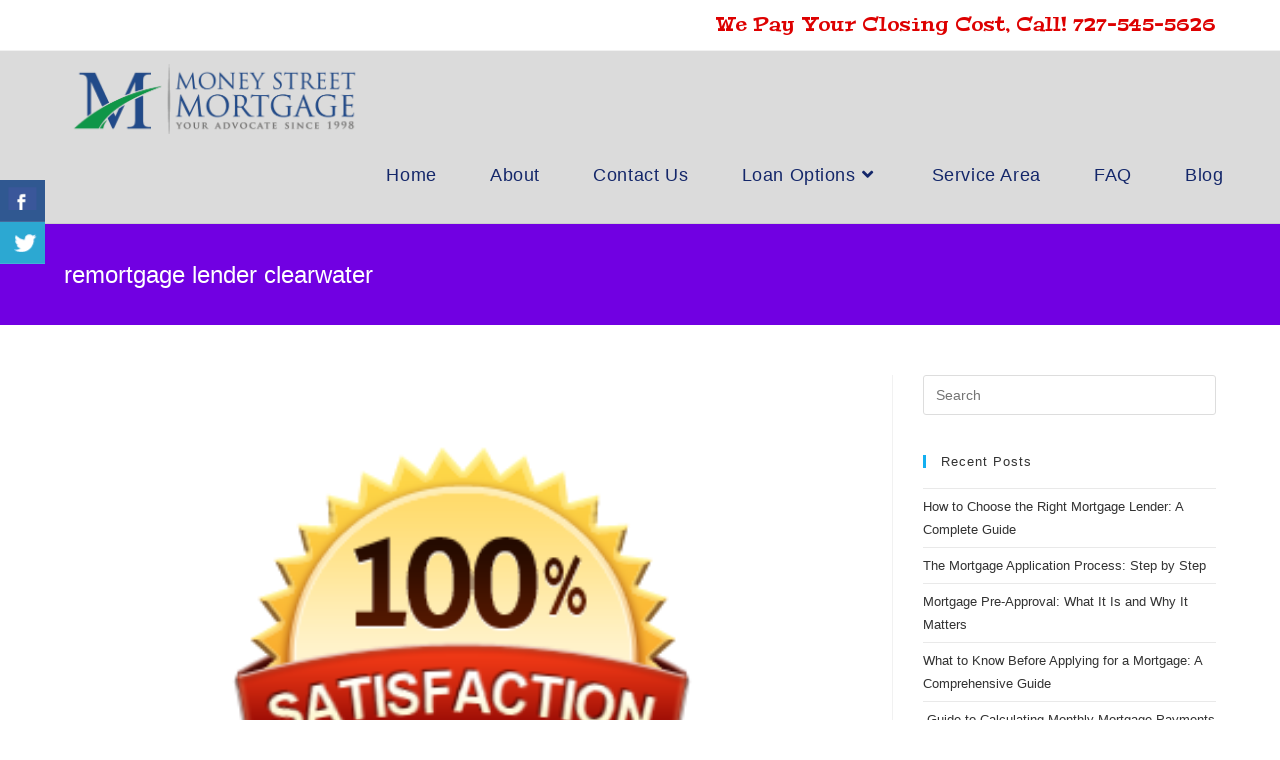

--- FILE ---
content_type: text/html; charset=UTF-8
request_url: https://moneystreetmortgage.com/tag/remortgage-lender-clearwater/
body_size: 13768
content:
<!DOCTYPE html>
<html class="html" lang="en">
<head>
	<!-- Google tag (gtag.js) -->
<script async src="https://www.googletagmanager.com/gtag/js?id=G-DZ0T39G4ME">
</script>
<script>
  window.dataLayer = window.dataLayer || [];
  function gtag(){dataLayer.push(arguments);}
  gtag('js', new Date());

  gtag('config', 'G-DZ0T39G4ME');
</script>
	<!-- Google tag (gtag.js) -->
<script async src="https://www.googletagmanager.com/gtag/js?id=G-DZ0T39G4ME">
</script>
<script>
  window.dataLayer = window.dataLayer || [];
  function gtag(){dataLayer.push(arguments);}
  gtag('js', new Date());

  gtag('config', 'G-DZ0T39G4ME');
</script>
	<meta charset="UTF-8">
	<link rel="profile" href="https://gmpg.org/xfn/11">

	<meta name='robots' content='index, follow, max-image-preview:large, max-snippet:-1, max-video-preview:-1' />
	<style>img:is([sizes="auto" i], [sizes^="auto," i]) { contain-intrinsic-size: 3000px 1500px }</style>
	<meta name="viewport" content="width=device-width, initial-scale=1">
	<!-- This site is optimized with the Yoast SEO plugin v24.4 - https://yoast.com/wordpress/plugins/seo/ -->
	<title>remortgage lender clearwater Archives - Money Street Mortgage</title>
	<link rel="canonical" href="https://moneystreetmortgage.com/tag/remortgage-lender-clearwater/" />
	<meta property="og:locale" content="en_US" />
	<meta property="og:type" content="article" />
	<meta property="og:title" content="remortgage lender clearwater Archives - Money Street Mortgage" />
	<meta property="og:url" content="https://moneystreetmortgage.com/tag/remortgage-lender-clearwater/" />
	<meta property="og:site_name" content="Money Street Mortgage" />
	<script type="application/ld+json" class="yoast-schema-graph">{"@context":"https://schema.org","@graph":[{"@type":"CollectionPage","@id":"https://moneystreetmortgage.com/tag/remortgage-lender-clearwater/","url":"https://moneystreetmortgage.com/tag/remortgage-lender-clearwater/","name":"remortgage lender clearwater Archives - Money Street Mortgage","isPartOf":{"@id":"https://moneystreetmortgage.com/#website"},"primaryImageOfPage":{"@id":"https://moneystreetmortgage.com/tag/remortgage-lender-clearwater/#primaryimage"},"image":{"@id":"https://moneystreetmortgage.com/tag/remortgage-lender-clearwater/#primaryimage"},"thumbnailUrl":"https://moneystreetmortgage.com/wp-content/uploads/2015/05/100-Guaranteed-Remortgage-In-Clearwater-Florida.png","breadcrumb":{"@id":"https://moneystreetmortgage.com/tag/remortgage-lender-clearwater/#breadcrumb"},"inLanguage":"en"},{"@type":"ImageObject","inLanguage":"en","@id":"https://moneystreetmortgage.com/tag/remortgage-lender-clearwater/#primaryimage","url":"https://moneystreetmortgage.com/wp-content/uploads/2015/05/100-Guaranteed-Remortgage-In-Clearwater-Florida.png","contentUrl":"https://moneystreetmortgage.com/wp-content/uploads/2015/05/100-Guaranteed-Remortgage-In-Clearwater-Florida.png","width":350,"height":327,"caption":"100% Guaranteed Remortgage In Clearwater Florida"},{"@type":"BreadcrumbList","@id":"https://moneystreetmortgage.com/tag/remortgage-lender-clearwater/#breadcrumb","itemListElement":[{"@type":"ListItem","position":1,"name":"Home","item":"https://moneystreetmortgage.com/"},{"@type":"ListItem","position":2,"name":"remortgage lender clearwater"}]},{"@type":"WebSite","@id":"https://moneystreetmortgage.com/#website","url":"https://moneystreetmortgage.com/","name":"Money Street Mortgage","description":"Home Loans","publisher":{"@id":"https://moneystreetmortgage.com/#organization"},"potentialAction":[{"@type":"SearchAction","target":{"@type":"EntryPoint","urlTemplate":"https://moneystreetmortgage.com/?s={search_term_string}"},"query-input":{"@type":"PropertyValueSpecification","valueRequired":true,"valueName":"search_term_string"}}],"inLanguage":"en"},{"@type":"Organization","@id":"https://moneystreetmortgage.com/#organization","name":"Money Street Mortgage","url":"https://moneystreetmortgage.com/","logo":{"@type":"ImageObject","inLanguage":"en","@id":"https://moneystreetmortgage.com/#/schema/logo/image/","url":"https://moneystreetmortgage.com/wp-content/uploads/2016/04/Money-Street-Mortgage_NoBackground.png","contentUrl":"https://moneystreetmortgage.com/wp-content/uploads/2016/04/Money-Street-Mortgage_NoBackground.png","width":1057,"height":301,"caption":"Money Street Mortgage"},"image":{"@id":"https://moneystreetmortgage.com/#/schema/logo/image/"},"sameAs":["https://www.facebook.com/moneystreetmortgage/","https://www.instagram.com/explore/locations/437906476415317/money-street-mortgage-inc/"]}]}</script>
	<!-- / Yoast SEO plugin. -->


<link rel='dns-prefetch' href='//platform-api.sharethis.com' />
<link rel='dns-prefetch' href='//fonts.googleapis.com' />
<link rel='dns-prefetch' href='//www.googletagmanager.com' />
<link rel="alternate" type="application/rss+xml" title="Money Street Mortgage &raquo; Feed" href="https://moneystreetmortgage.com/feed/" />
<link rel="alternate" type="application/rss+xml" title="Money Street Mortgage &raquo; Comments Feed" href="https://moneystreetmortgage.com/comments/feed/" />
<link rel="alternate" type="application/rss+xml" title="Money Street Mortgage &raquo; remortgage lender clearwater Tag Feed" href="https://moneystreetmortgage.com/tag/remortgage-lender-clearwater/feed/" />
<script>
window._wpemojiSettings = {"baseUrl":"https:\/\/s.w.org\/images\/core\/emoji\/15.0.3\/72x72\/","ext":".png","svgUrl":"https:\/\/s.w.org\/images\/core\/emoji\/15.0.3\/svg\/","svgExt":".svg","source":{"concatemoji":"https:\/\/moneystreetmortgage.com\/wp-includes\/js\/wp-emoji-release.min.js?ver=6.7.4"}};
/*! This file is auto-generated */
!function(i,n){var o,s,e;function c(e){try{var t={supportTests:e,timestamp:(new Date).valueOf()};sessionStorage.setItem(o,JSON.stringify(t))}catch(e){}}function p(e,t,n){e.clearRect(0,0,e.canvas.width,e.canvas.height),e.fillText(t,0,0);var t=new Uint32Array(e.getImageData(0,0,e.canvas.width,e.canvas.height).data),r=(e.clearRect(0,0,e.canvas.width,e.canvas.height),e.fillText(n,0,0),new Uint32Array(e.getImageData(0,0,e.canvas.width,e.canvas.height).data));return t.every(function(e,t){return e===r[t]})}function u(e,t,n){switch(t){case"flag":return n(e,"\ud83c\udff3\ufe0f\u200d\u26a7\ufe0f","\ud83c\udff3\ufe0f\u200b\u26a7\ufe0f")?!1:!n(e,"\ud83c\uddfa\ud83c\uddf3","\ud83c\uddfa\u200b\ud83c\uddf3")&&!n(e,"\ud83c\udff4\udb40\udc67\udb40\udc62\udb40\udc65\udb40\udc6e\udb40\udc67\udb40\udc7f","\ud83c\udff4\u200b\udb40\udc67\u200b\udb40\udc62\u200b\udb40\udc65\u200b\udb40\udc6e\u200b\udb40\udc67\u200b\udb40\udc7f");case"emoji":return!n(e,"\ud83d\udc26\u200d\u2b1b","\ud83d\udc26\u200b\u2b1b")}return!1}function f(e,t,n){var r="undefined"!=typeof WorkerGlobalScope&&self instanceof WorkerGlobalScope?new OffscreenCanvas(300,150):i.createElement("canvas"),a=r.getContext("2d",{willReadFrequently:!0}),o=(a.textBaseline="top",a.font="600 32px Arial",{});return e.forEach(function(e){o[e]=t(a,e,n)}),o}function t(e){var t=i.createElement("script");t.src=e,t.defer=!0,i.head.appendChild(t)}"undefined"!=typeof Promise&&(o="wpEmojiSettingsSupports",s=["flag","emoji"],n.supports={everything:!0,everythingExceptFlag:!0},e=new Promise(function(e){i.addEventListener("DOMContentLoaded",e,{once:!0})}),new Promise(function(t){var n=function(){try{var e=JSON.parse(sessionStorage.getItem(o));if("object"==typeof e&&"number"==typeof e.timestamp&&(new Date).valueOf()<e.timestamp+604800&&"object"==typeof e.supportTests)return e.supportTests}catch(e){}return null}();if(!n){if("undefined"!=typeof Worker&&"undefined"!=typeof OffscreenCanvas&&"undefined"!=typeof URL&&URL.createObjectURL&&"undefined"!=typeof Blob)try{var e="postMessage("+f.toString()+"("+[JSON.stringify(s),u.toString(),p.toString()].join(",")+"));",r=new Blob([e],{type:"text/javascript"}),a=new Worker(URL.createObjectURL(r),{name:"wpTestEmojiSupports"});return void(a.onmessage=function(e){c(n=e.data),a.terminate(),t(n)})}catch(e){}c(n=f(s,u,p))}t(n)}).then(function(e){for(var t in e)n.supports[t]=e[t],n.supports.everything=n.supports.everything&&n.supports[t],"flag"!==t&&(n.supports.everythingExceptFlag=n.supports.everythingExceptFlag&&n.supports[t]);n.supports.everythingExceptFlag=n.supports.everythingExceptFlag&&!n.supports.flag,n.DOMReady=!1,n.readyCallback=function(){n.DOMReady=!0}}).then(function(){return e}).then(function(){var e;n.supports.everything||(n.readyCallback(),(e=n.source||{}).concatemoji?t(e.concatemoji):e.wpemoji&&e.twemoji&&(t(e.twemoji),t(e.wpemoji)))}))}((window,document),window._wpemojiSettings);
</script>
<link rel='stylesheet' id='validate-engine-css-css' href='https://moneystreetmortgage.com/wp-content/plugins/wysija-newsletters/css/validationEngine.jquery.css?ver=2.21' media='all' />
<link rel='stylesheet' id='esu_style_url-css' href='https://moneystreetmortgage.com/wp-content/plugins/easy-sign-up/css/esu-styles.css?ver=3.4' media='all' />
<link rel='stylesheet' id='monthly-mortgage-css-free-css' href='https://moneystreetmortgage.com/wp-content/plugins/mortgage-and-loan-calculator/monthly-mortgage-style.css?ver=6.7.4' media='all' />
<style id='wp-emoji-styles-inline-css'>

	img.wp-smiley, img.emoji {
		display: inline !important;
		border: none !important;
		box-shadow: none !important;
		height: 1em !important;
		width: 1em !important;
		margin: 0 0.07em !important;
		vertical-align: -0.1em !important;
		background: none !important;
		padding: 0 !important;
	}
</style>
<link rel='stylesheet' id='wp-block-library-css' href='https://moneystreetmortgage.com/wp-includes/css/dist/block-library/style.min.css?ver=6.7.4' media='all' />
<style id='wp-block-library-theme-inline-css'>
.wp-block-audio :where(figcaption){color:#555;font-size:13px;text-align:center}.is-dark-theme .wp-block-audio :where(figcaption){color:#ffffffa6}.wp-block-audio{margin:0 0 1em}.wp-block-code{border:1px solid #ccc;border-radius:4px;font-family:Menlo,Consolas,monaco,monospace;padding:.8em 1em}.wp-block-embed :where(figcaption){color:#555;font-size:13px;text-align:center}.is-dark-theme .wp-block-embed :where(figcaption){color:#ffffffa6}.wp-block-embed{margin:0 0 1em}.blocks-gallery-caption{color:#555;font-size:13px;text-align:center}.is-dark-theme .blocks-gallery-caption{color:#ffffffa6}:root :where(.wp-block-image figcaption){color:#555;font-size:13px;text-align:center}.is-dark-theme :root :where(.wp-block-image figcaption){color:#ffffffa6}.wp-block-image{margin:0 0 1em}.wp-block-pullquote{border-bottom:4px solid;border-top:4px solid;color:currentColor;margin-bottom:1.75em}.wp-block-pullquote cite,.wp-block-pullquote footer,.wp-block-pullquote__citation{color:currentColor;font-size:.8125em;font-style:normal;text-transform:uppercase}.wp-block-quote{border-left:.25em solid;margin:0 0 1.75em;padding-left:1em}.wp-block-quote cite,.wp-block-quote footer{color:currentColor;font-size:.8125em;font-style:normal;position:relative}.wp-block-quote:where(.has-text-align-right){border-left:none;border-right:.25em solid;padding-left:0;padding-right:1em}.wp-block-quote:where(.has-text-align-center){border:none;padding-left:0}.wp-block-quote.is-large,.wp-block-quote.is-style-large,.wp-block-quote:where(.is-style-plain){border:none}.wp-block-search .wp-block-search__label{font-weight:700}.wp-block-search__button{border:1px solid #ccc;padding:.375em .625em}:where(.wp-block-group.has-background){padding:1.25em 2.375em}.wp-block-separator.has-css-opacity{opacity:.4}.wp-block-separator{border:none;border-bottom:2px solid;margin-left:auto;margin-right:auto}.wp-block-separator.has-alpha-channel-opacity{opacity:1}.wp-block-separator:not(.is-style-wide):not(.is-style-dots){width:100px}.wp-block-separator.has-background:not(.is-style-dots){border-bottom:none;height:1px}.wp-block-separator.has-background:not(.is-style-wide):not(.is-style-dots){height:2px}.wp-block-table{margin:0 0 1em}.wp-block-table td,.wp-block-table th{word-break:normal}.wp-block-table :where(figcaption){color:#555;font-size:13px;text-align:center}.is-dark-theme .wp-block-table :where(figcaption){color:#ffffffa6}.wp-block-video :where(figcaption){color:#555;font-size:13px;text-align:center}.is-dark-theme .wp-block-video :where(figcaption){color:#ffffffa6}.wp-block-video{margin:0 0 1em}:root :where(.wp-block-template-part.has-background){margin-bottom:0;margin-top:0;padding:1.25em 2.375em}
</style>
<style id='classic-theme-styles-inline-css'>
/*! This file is auto-generated */
.wp-block-button__link{color:#fff;background-color:#32373c;border-radius:9999px;box-shadow:none;text-decoration:none;padding:calc(.667em + 2px) calc(1.333em + 2px);font-size:1.125em}.wp-block-file__button{background:#32373c;color:#fff;text-decoration:none}
</style>
<style id='global-styles-inline-css'>
:root{--wp--preset--aspect-ratio--square: 1;--wp--preset--aspect-ratio--4-3: 4/3;--wp--preset--aspect-ratio--3-4: 3/4;--wp--preset--aspect-ratio--3-2: 3/2;--wp--preset--aspect-ratio--2-3: 2/3;--wp--preset--aspect-ratio--16-9: 16/9;--wp--preset--aspect-ratio--9-16: 9/16;--wp--preset--color--black: #000000;--wp--preset--color--cyan-bluish-gray: #abb8c3;--wp--preset--color--white: #ffffff;--wp--preset--color--pale-pink: #f78da7;--wp--preset--color--vivid-red: #cf2e2e;--wp--preset--color--luminous-vivid-orange: #ff6900;--wp--preset--color--luminous-vivid-amber: #fcb900;--wp--preset--color--light-green-cyan: #7bdcb5;--wp--preset--color--vivid-green-cyan: #00d084;--wp--preset--color--pale-cyan-blue: #8ed1fc;--wp--preset--color--vivid-cyan-blue: #0693e3;--wp--preset--color--vivid-purple: #9b51e0;--wp--preset--gradient--vivid-cyan-blue-to-vivid-purple: linear-gradient(135deg,rgba(6,147,227,1) 0%,rgb(155,81,224) 100%);--wp--preset--gradient--light-green-cyan-to-vivid-green-cyan: linear-gradient(135deg,rgb(122,220,180) 0%,rgb(0,208,130) 100%);--wp--preset--gradient--luminous-vivid-amber-to-luminous-vivid-orange: linear-gradient(135deg,rgba(252,185,0,1) 0%,rgba(255,105,0,1) 100%);--wp--preset--gradient--luminous-vivid-orange-to-vivid-red: linear-gradient(135deg,rgba(255,105,0,1) 0%,rgb(207,46,46) 100%);--wp--preset--gradient--very-light-gray-to-cyan-bluish-gray: linear-gradient(135deg,rgb(238,238,238) 0%,rgb(169,184,195) 100%);--wp--preset--gradient--cool-to-warm-spectrum: linear-gradient(135deg,rgb(74,234,220) 0%,rgb(151,120,209) 20%,rgb(207,42,186) 40%,rgb(238,44,130) 60%,rgb(251,105,98) 80%,rgb(254,248,76) 100%);--wp--preset--gradient--blush-light-purple: linear-gradient(135deg,rgb(255,206,236) 0%,rgb(152,150,240) 100%);--wp--preset--gradient--blush-bordeaux: linear-gradient(135deg,rgb(254,205,165) 0%,rgb(254,45,45) 50%,rgb(107,0,62) 100%);--wp--preset--gradient--luminous-dusk: linear-gradient(135deg,rgb(255,203,112) 0%,rgb(199,81,192) 50%,rgb(65,88,208) 100%);--wp--preset--gradient--pale-ocean: linear-gradient(135deg,rgb(255,245,203) 0%,rgb(182,227,212) 50%,rgb(51,167,181) 100%);--wp--preset--gradient--electric-grass: linear-gradient(135deg,rgb(202,248,128) 0%,rgb(113,206,126) 100%);--wp--preset--gradient--midnight: linear-gradient(135deg,rgb(2,3,129) 0%,rgb(40,116,252) 100%);--wp--preset--font-size--small: 13px;--wp--preset--font-size--medium: 20px;--wp--preset--font-size--large: 36px;--wp--preset--font-size--x-large: 42px;--wp--preset--spacing--20: 0.44rem;--wp--preset--spacing--30: 0.67rem;--wp--preset--spacing--40: 1rem;--wp--preset--spacing--50: 1.5rem;--wp--preset--spacing--60: 2.25rem;--wp--preset--spacing--70: 3.38rem;--wp--preset--spacing--80: 5.06rem;--wp--preset--shadow--natural: 6px 6px 9px rgba(0, 0, 0, 0.2);--wp--preset--shadow--deep: 12px 12px 50px rgba(0, 0, 0, 0.4);--wp--preset--shadow--sharp: 6px 6px 0px rgba(0, 0, 0, 0.2);--wp--preset--shadow--outlined: 6px 6px 0px -3px rgba(255, 255, 255, 1), 6px 6px rgba(0, 0, 0, 1);--wp--preset--shadow--crisp: 6px 6px 0px rgba(0, 0, 0, 1);}:where(.is-layout-flex){gap: 0.5em;}:where(.is-layout-grid){gap: 0.5em;}body .is-layout-flex{display: flex;}.is-layout-flex{flex-wrap: wrap;align-items: center;}.is-layout-flex > :is(*, div){margin: 0;}body .is-layout-grid{display: grid;}.is-layout-grid > :is(*, div){margin: 0;}:where(.wp-block-columns.is-layout-flex){gap: 2em;}:where(.wp-block-columns.is-layout-grid){gap: 2em;}:where(.wp-block-post-template.is-layout-flex){gap: 1.25em;}:where(.wp-block-post-template.is-layout-grid){gap: 1.25em;}.has-black-color{color: var(--wp--preset--color--black) !important;}.has-cyan-bluish-gray-color{color: var(--wp--preset--color--cyan-bluish-gray) !important;}.has-white-color{color: var(--wp--preset--color--white) !important;}.has-pale-pink-color{color: var(--wp--preset--color--pale-pink) !important;}.has-vivid-red-color{color: var(--wp--preset--color--vivid-red) !important;}.has-luminous-vivid-orange-color{color: var(--wp--preset--color--luminous-vivid-orange) !important;}.has-luminous-vivid-amber-color{color: var(--wp--preset--color--luminous-vivid-amber) !important;}.has-light-green-cyan-color{color: var(--wp--preset--color--light-green-cyan) !important;}.has-vivid-green-cyan-color{color: var(--wp--preset--color--vivid-green-cyan) !important;}.has-pale-cyan-blue-color{color: var(--wp--preset--color--pale-cyan-blue) !important;}.has-vivid-cyan-blue-color{color: var(--wp--preset--color--vivid-cyan-blue) !important;}.has-vivid-purple-color{color: var(--wp--preset--color--vivid-purple) !important;}.has-black-background-color{background-color: var(--wp--preset--color--black) !important;}.has-cyan-bluish-gray-background-color{background-color: var(--wp--preset--color--cyan-bluish-gray) !important;}.has-white-background-color{background-color: var(--wp--preset--color--white) !important;}.has-pale-pink-background-color{background-color: var(--wp--preset--color--pale-pink) !important;}.has-vivid-red-background-color{background-color: var(--wp--preset--color--vivid-red) !important;}.has-luminous-vivid-orange-background-color{background-color: var(--wp--preset--color--luminous-vivid-orange) !important;}.has-luminous-vivid-amber-background-color{background-color: var(--wp--preset--color--luminous-vivid-amber) !important;}.has-light-green-cyan-background-color{background-color: var(--wp--preset--color--light-green-cyan) !important;}.has-vivid-green-cyan-background-color{background-color: var(--wp--preset--color--vivid-green-cyan) !important;}.has-pale-cyan-blue-background-color{background-color: var(--wp--preset--color--pale-cyan-blue) !important;}.has-vivid-cyan-blue-background-color{background-color: var(--wp--preset--color--vivid-cyan-blue) !important;}.has-vivid-purple-background-color{background-color: var(--wp--preset--color--vivid-purple) !important;}.has-black-border-color{border-color: var(--wp--preset--color--black) !important;}.has-cyan-bluish-gray-border-color{border-color: var(--wp--preset--color--cyan-bluish-gray) !important;}.has-white-border-color{border-color: var(--wp--preset--color--white) !important;}.has-pale-pink-border-color{border-color: var(--wp--preset--color--pale-pink) !important;}.has-vivid-red-border-color{border-color: var(--wp--preset--color--vivid-red) !important;}.has-luminous-vivid-orange-border-color{border-color: var(--wp--preset--color--luminous-vivid-orange) !important;}.has-luminous-vivid-amber-border-color{border-color: var(--wp--preset--color--luminous-vivid-amber) !important;}.has-light-green-cyan-border-color{border-color: var(--wp--preset--color--light-green-cyan) !important;}.has-vivid-green-cyan-border-color{border-color: var(--wp--preset--color--vivid-green-cyan) !important;}.has-pale-cyan-blue-border-color{border-color: var(--wp--preset--color--pale-cyan-blue) !important;}.has-vivid-cyan-blue-border-color{border-color: var(--wp--preset--color--vivid-cyan-blue) !important;}.has-vivid-purple-border-color{border-color: var(--wp--preset--color--vivid-purple) !important;}.has-vivid-cyan-blue-to-vivid-purple-gradient-background{background: var(--wp--preset--gradient--vivid-cyan-blue-to-vivid-purple) !important;}.has-light-green-cyan-to-vivid-green-cyan-gradient-background{background: var(--wp--preset--gradient--light-green-cyan-to-vivid-green-cyan) !important;}.has-luminous-vivid-amber-to-luminous-vivid-orange-gradient-background{background: var(--wp--preset--gradient--luminous-vivid-amber-to-luminous-vivid-orange) !important;}.has-luminous-vivid-orange-to-vivid-red-gradient-background{background: var(--wp--preset--gradient--luminous-vivid-orange-to-vivid-red) !important;}.has-very-light-gray-to-cyan-bluish-gray-gradient-background{background: var(--wp--preset--gradient--very-light-gray-to-cyan-bluish-gray) !important;}.has-cool-to-warm-spectrum-gradient-background{background: var(--wp--preset--gradient--cool-to-warm-spectrum) !important;}.has-blush-light-purple-gradient-background{background: var(--wp--preset--gradient--blush-light-purple) !important;}.has-blush-bordeaux-gradient-background{background: var(--wp--preset--gradient--blush-bordeaux) !important;}.has-luminous-dusk-gradient-background{background: var(--wp--preset--gradient--luminous-dusk) !important;}.has-pale-ocean-gradient-background{background: var(--wp--preset--gradient--pale-ocean) !important;}.has-electric-grass-gradient-background{background: var(--wp--preset--gradient--electric-grass) !important;}.has-midnight-gradient-background{background: var(--wp--preset--gradient--midnight) !important;}.has-small-font-size{font-size: var(--wp--preset--font-size--small) !important;}.has-medium-font-size{font-size: var(--wp--preset--font-size--medium) !important;}.has-large-font-size{font-size: var(--wp--preset--font-size--large) !important;}.has-x-large-font-size{font-size: var(--wp--preset--font-size--x-large) !important;}
:where(.wp-block-post-template.is-layout-flex){gap: 1.25em;}:where(.wp-block-post-template.is-layout-grid){gap: 1.25em;}
:where(.wp-block-columns.is-layout-flex){gap: 2em;}:where(.wp-block-columns.is-layout-grid){gap: 2em;}
:root :where(.wp-block-pullquote){font-size: 1.5em;line-height: 1.6;}
</style>
<link rel='stylesheet' id='csbwf_sidebar_style-css' href='https://moneystreetmortgage.com/wp-content/plugins/custom-share-buttons-with-floating-sidebar/css/csbwfs.css?ver=6.7.4' media='all' />
<link rel='stylesheet' id='font-awesome-css' href='https://moneystreetmortgage.com/wp-content/themes/oceanwp/assets/fonts/fontawesome/css/all.min.css?ver=5.15.1' media='all' />
<link rel='stylesheet' id='simple-line-icons-css' href='https://moneystreetmortgage.com/wp-content/themes/oceanwp/assets/css/third/simple-line-icons.min.css?ver=2.4.0' media='all' />
<link rel='stylesheet' id='oceanwp-style-css' href='https://moneystreetmortgage.com/wp-content/themes/oceanwp/assets/css/style.min.css?ver=3.1.2' media='all' />
<style id='oceanwp-style-inline-css'>
div.wpforms-container-full .wpforms-form input[type=submit]:hover,
			div.wpforms-container-full .wpforms-form input[type=submit]:focus,
			div.wpforms-container-full .wpforms-form input[type=submit]:active,
			div.wpforms-container-full .wpforms-form button[type=submit]:hover,
			div.wpforms-container-full .wpforms-form button[type=submit]:focus,
			div.wpforms-container-full .wpforms-form button[type=submit]:active,
			div.wpforms-container-full .wpforms-form .wpforms-page-button:hover,
			div.wpforms-container-full .wpforms-form .wpforms-page-button:active,
			div.wpforms-container-full .wpforms-form .wpforms-page-button:focus {
				border: none;
			}
</style>
<link rel='stylesheet' id='fontawesome-css' href='https://moneystreetmortgage.com/wp-content/themes/oceanwp/inc/customizer/assets/css/fontawesome-all.min.css?ver=5.8.2' media='all' />
<link rel='stylesheet' id='oceanwp-google-font-peralta-css' href='//fonts.googleapis.com/css?family=Peralta%3A100%2C200%2C300%2C400%2C500%2C600%2C700%2C800%2C900%2C100i%2C200i%2C300i%2C400i%2C500i%2C600i%2C700i%2C800i%2C900i&#038;subset=latin&#038;display=swap&#038;ver=6.7.4' media='all' />
<link rel='stylesheet' id='oe-widgets-style-css' href='https://moneystreetmortgage.com/wp-content/plugins/ocean-extra/assets/css/widgets.css?ver=6.7.4' media='all' />
<script src="https://moneystreetmortgage.com/wp-includes/js/jquery/jquery.min.js?ver=3.7.1" id="jquery-core-js"></script>
<script id="jquery-core-js-after">
	  var windWidth=jQuery( window ).width();
	  //alert(windWidth);
	  var animateWidth;
	  var defaultAnimateWidth;	jQuery(document).ready(function() { 
	animateWidth="55";
    defaultAnimateWidth= animateWidth-10;
	animateHeight="49";
	defaultAnimateHeight= animateHeight-2;jQuery("div.csbwfsbtns a").hover(function(){
  jQuery(this).animate({width:animateWidth});
  },function(){
    jQuery(this).stop( true, true ).animate({width:defaultAnimateWidth});
  });jQuery("div.csbwfs-show").hide();
  jQuery("div.csbwfs-show a").click(function(){
    jQuery("div#csbwfs-social-inner").show(500);
     jQuery("div.csbwfs-show").hide(500);
    jQuery("div.csbwfs-hide").show(500);
    csbwfsSetCookie("csbwfs_show_hide_status","active","1");
  });
  
  jQuery("div.csbwfs-hide a").click(function(){
     jQuery("div.csbwfs-show").show(500);
      jQuery("div.csbwfs-hide").hide(500);
     jQuery("div#csbwfs-social-inner").hide(500);
     csbwfsSetCookie("csbwfs_show_hide_status","in_active","1");
  });var button_status=csbwfsGetCookie("csbwfs_show_hide_status");
    if (button_status =="in_active") {
      jQuery("div.csbwfs-show").show();
      jQuery("div.csbwfs-hide").hide();
     jQuery("div#csbwfs-social-inner").hide();
    } else {
      jQuery("div#csbwfs-social-inner").show();
     jQuery("div.csbwfs-show").hide();
    jQuery("div.csbwfs-hide").show();
    }});
 csbwfsCheckCookie();function csbwfsSetCookie(cname,cvalue,exdays) {
    var d = new Date();
    d.setTime(d.getTime() + (exdays*24*60*60*1000));
    var expires = "expires=" + d.toGMTString();
    document.cookie = cname+"="+cvalue+"; "+expires;
}

function csbwfsGetCookie(cname) {
    var name = cname + "=";
    var ca = document.cookie.split(';');
    for(var i=0; i<ca.length; i++) {
        var c = ca[i];
        while (c.charAt(0)==' ') c = c.substring(1);
        if (c.indexOf(name) != -1) {
            return c.substring(name.length, c.length);
        }
    }
    return "";
}

function csbwfsCheckCookie() {
	var hideshowhide = "yes"
    var button_status=csbwfsGetCookie("csbwfs_show_hide_status");
    if (button_status != "") {
        
    } else {
        csbwfsSetCookie("csbwfs_show_hide_status", "active",1);
    }
    if(hideshowhide=="yes")
    {
    csbwfsSetCookie("csbwfs_show_hide_status", "active",0);
    }
}
</script>
<script src="https://moneystreetmortgage.com/wp-includes/js/jquery/jquery-migrate.min.js?ver=3.4.1" id="jquery-migrate-js"></script>
<script src="https://moneystreetmortgage.com/wp-content/plugins/mortgage-and-loan-calculator/jquery.validate.js?ver=6.7.4" id="monthly-mortgage-validator-free-js"></script>
<script src="https://moneystreetmortgage.com/wp-content/plugins/mortgage-and-loan-calculator/monthly-mortgage-actions.js?ver=6.7.4" id="monthly-mortgage-action-free-js"></script>
<script src="https://moneystreetmortgage.com/wp-content/themes/oceanwp/assets/js/vendors/smoothscroll.min.js?ver=3.1.2" id="ow-smoothscroll-js"></script>
<script src="//platform-api.sharethis.com/js/sharethis.js#source=googleanalytics-wordpress#product=ga&amp;property=5efa673e347d420012964a0b" id="googleanalytics-platform-sharethis-js"></script>
<link rel="https://api.w.org/" href="https://moneystreetmortgage.com/wp-json/" /><link rel="alternate" title="JSON" type="application/json" href="https://moneystreetmortgage.com/wp-json/wp/v2/tags/100" /><link rel="EditURI" type="application/rsd+xml" title="RSD" href="https://moneystreetmortgage.com/xmlrpc.php?rsd" />
<meta name="generator" content="WordPress 6.7.4" />

			<script type='text/javascript'>
				/* Easy Sign Up Plugin */
				var esu_err_colors = {'background-color': 'red','color':'white'};
				var esu_good_colors = {'background-color': '#F5F5DC','color':'#FFD797'};
				var esu_err_css = {'top':0,'left':0,'right':0,'width':'100%','position':'fixed'};
				var esu_required_txt = ' Required';
				var esu_not_valid_txt = ' Not Valid';
				var esu_show_bar = true;
			</script>
<meta name="generator" content="Site Kit by Google 1.147.0" /><meta name="generator" content="Elementor 3.27.4; features: additional_custom_breakpoints; settings: css_print_method-external, google_font-enabled, font_display-auto">
<style>.recentcomments a{display:inline !important;padding:0 !important;margin:0 !important;}</style><script>
(function() {
	(function (i, s, o, g, r, a, m) {
		i['GoogleAnalyticsObject'] = r;
		i[r] = i[r] || function () {
				(i[r].q = i[r].q || []).push(arguments)
			}, i[r].l = 1 * new Date();
		a = s.createElement(o),
			m = s.getElementsByTagName(o)[0];
		a.async = 1;
		a.src = g;
		m.parentNode.insertBefore(a, m)
	})(window, document, 'script', 'https://google-analytics.com/analytics.js', 'ga');

	ga('create', 'UA-77874519-1', 'auto');
			ga('send', 'pageview');
	})();
</script>
			<style>
				.e-con.e-parent:nth-of-type(n+4):not(.e-lazyloaded):not(.e-no-lazyload),
				.e-con.e-parent:nth-of-type(n+4):not(.e-lazyloaded):not(.e-no-lazyload) * {
					background-image: none !important;
				}
				@media screen and (max-height: 1024px) {
					.e-con.e-parent:nth-of-type(n+3):not(.e-lazyloaded):not(.e-no-lazyload),
					.e-con.e-parent:nth-of-type(n+3):not(.e-lazyloaded):not(.e-no-lazyload) * {
						background-image: none !important;
					}
				}
				@media screen and (max-height: 640px) {
					.e-con.e-parent:nth-of-type(n+2):not(.e-lazyloaded):not(.e-no-lazyload),
					.e-con.e-parent:nth-of-type(n+2):not(.e-lazyloaded):not(.e-no-lazyload) * {
						background-image: none !important;
					}
				}
			</style>
			<link rel="icon" href="https://moneystreetmortgage.com/wp-content/uploads/2023/09/cropped-logo-transparent-32x32.png" sizes="32x32" />
<link rel="icon" href="https://moneystreetmortgage.com/wp-content/uploads/2023/09/cropped-logo-transparent-192x192.png" sizes="192x192" />
<link rel="apple-touch-icon" href="https://moneystreetmortgage.com/wp-content/uploads/2023/09/cropped-logo-transparent-180x180.png" />
<meta name="msapplication-TileImage" content="https://moneystreetmortgage.com/wp-content/uploads/2023/09/cropped-logo-transparent-270x270.png" />
<!-- OceanWP CSS -->
<style type="text/css">
.page-header{background-color:#7100e2}/* General CSS */.page-header .page-header-title,.page-header.background-image-page-header .page-header-title{color:#ffffff}label,body div.wpforms-container-full .wpforms-form .wpforms-field-label{color:#000000}form input[type="text"],form input[type="password"],form input[type="email"],form input[type="url"],form input[type="date"],form input[type="month"],form input[type="time"],form input[type="datetime"],form input[type="datetime-local"],form input[type="week"],form input[type="number"],form input[type="search"],form input[type="tel"],form input[type="color"],form select,form textarea{color:#000000}body div.wpforms-container-full .wpforms-form input[type=date],body div.wpforms-container-full .wpforms-form input[type=datetime],body div.wpforms-container-full .wpforms-form input[type=datetime-local],body div.wpforms-container-full .wpforms-form input[type=email],body div.wpforms-container-full .wpforms-form input[type=month],body div.wpforms-container-full .wpforms-form input[type=number],body div.wpforms-container-full .wpforms-form input[type=password],body div.wpforms-container-full .wpforms-form input[type=range],body div.wpforms-container-full .wpforms-form input[type=search],body div.wpforms-container-full .wpforms-form input[type=tel],body div.wpforms-container-full .wpforms-form input[type=text],body div.wpforms-container-full .wpforms-form input[type=time],body div.wpforms-container-full .wpforms-form input[type=url],body div.wpforms-container-full .wpforms-form input[type=week],body div.wpforms-container-full .wpforms-form select,body div.wpforms-container-full .wpforms-form textarea{color:#000000}body .theme-button,body input[type="submit"],body button[type="submit"],body button,body .button,body div.wpforms-container-full .wpforms-form input[type=submit],body div.wpforms-container-full .wpforms-form button[type=submit],body div.wpforms-container-full .wpforms-form .wpforms-page-button{background-color:#0166bf}/* Header CSS */#site-logo #site-logo-inner,.oceanwp-social-menu .social-menu-inner,#site-header.full_screen-header .menu-bar-inner,.after-header-content .after-header-content-inner{height:76px}#site-navigation-wrap .dropdown-menu >li >a,.oceanwp-mobile-menu-icon a,.mobile-menu-close,.after-header-content-inner >a{line-height:76px}#site-header,.has-transparent-header .is-sticky #site-header,.has-vh-transparent .is-sticky #site-header.vertical-header,#searchform-header-replace{background-color:#dbdbdb}#site-header{border-color:#cccccc}#site-header-inner{padding:10px 45px 10px 65px}#site-header.has-header-media .overlay-header-media{background-color:rgba(0,0,0,0.5)}#site-logo #site-logo-inner a img,#site-header.center-header #site-navigation-wrap .middle-site-logo a img{max-width:299px}#site-header #site-logo #site-logo-inner a img,#site-header.center-header #site-navigation-wrap .middle-site-logo a img{max-height:291px}#site-logo a.site-logo-text{color:#27b500}.effect-one #site-navigation-wrap .dropdown-menu >li >a.menu-link >span:after,.effect-three #site-navigation-wrap .dropdown-menu >li >a.menu-link >span:after,.effect-five #site-navigation-wrap .dropdown-menu >li >a.menu-link >span:before,.effect-five #site-navigation-wrap .dropdown-menu >li >a.menu-link >span:after,.effect-nine #site-navigation-wrap .dropdown-menu >li >a.menu-link >span:before,.effect-nine #site-navigation-wrap .dropdown-menu >li >a.menu-link >span:after{background-color:#ffffff}.effect-four #site-navigation-wrap .dropdown-menu >li >a.menu-link >span:before,.effect-four #site-navigation-wrap .dropdown-menu >li >a.menu-link >span:after,.effect-seven #site-navigation-wrap .dropdown-menu >li >a.menu-link:hover >span:after,.effect-seven #site-navigation-wrap .dropdown-menu >li.sfHover >a.menu-link >span:after{color:#ffffff}.effect-seven #site-navigation-wrap .dropdown-menu >li >a.menu-link:hover >span:after,.effect-seven #site-navigation-wrap .dropdown-menu >li.sfHover >a.menu-link >span:after{text-shadow:10px 0 #ffffff,-10px 0 #ffffff}#site-navigation-wrap .dropdown-menu >li >a,.oceanwp-mobile-menu-icon a,#searchform-header-replace-close{color:#14276a}#site-navigation-wrap .dropdown-menu >li >a .owp-icon use,.oceanwp-mobile-menu-icon a .owp-icon use,#searchform-header-replace-close .owp-icon use{stroke:#14276a}#site-navigation-wrap .dropdown-menu >li >a:hover,.oceanwp-mobile-menu-icon a:hover,#searchform-header-replace-close:hover{color:#000000}#site-navigation-wrap .dropdown-menu >li >a:hover .owp-icon use,.oceanwp-mobile-menu-icon a:hover .owp-icon use,#searchform-header-replace-close:hover .owp-icon use{stroke:#000000}#site-navigation-wrap .dropdown-menu >.current-menu-item >a,#site-navigation-wrap .dropdown-menu >.current-menu-ancestor >a,#site-navigation-wrap .dropdown-menu >.current-menu-item >a:hover,#site-navigation-wrap .dropdown-menu >.current-menu-ancestor >a:hover{color:#14276a}.dropdown-menu .sub-menu,#searchform-dropdown,.current-shop-items-dropdown{background-color:#005d8c}.dropdown-menu .sub-menu,#searchform-dropdown,.current-shop-items-dropdown{border-color:#0c4596}.dropdown-menu ul li.menu-item,.navigation >ul >li >ul.megamenu.sub-menu >li,.navigation .megamenu li ul.sub-menu{border-color:#000000}.dropdown-menu ul li a.menu-link{color:#ffffff}.dropdown-menu ul li a.menu-link .owp-icon use{stroke:#ffffff}.dropdown-menu ul li a.menu-link:hover{color:#000000}.dropdown-menu ul li a.menu-link:hover .owp-icon use{stroke:#000000}body .sidr a,body .sidr-class-dropdown-toggle,#mobile-dropdown ul li a,#mobile-dropdown ul li a .dropdown-toggle,#mobile-fullscreen ul li a,#mobile-fullscreen .oceanwp-social-menu.simple-social ul li a{color:#eded00}#mobile-fullscreen a.close .close-icon-inner,#mobile-fullscreen a.close .close-icon-inner::after{background-color:#eded00}body .sidr a:hover,body .sidr-class-dropdown-toggle:hover,body .sidr-class-dropdown-toggle .fa,body .sidr-class-menu-item-has-children.active >a,body .sidr-class-menu-item-has-children.active >a >.sidr-class-dropdown-toggle,#mobile-dropdown ul li a:hover,#mobile-dropdown ul li a .dropdown-toggle:hover,#mobile-dropdown .menu-item-has-children.active >a,#mobile-dropdown .menu-item-has-children.active >a >.dropdown-toggle,#mobile-fullscreen ul li a:hover,#mobile-fullscreen .oceanwp-social-menu.simple-social ul li a:hover{color:#ffffff}#mobile-fullscreen a.close:hover .close-icon-inner,#mobile-fullscreen a.close:hover .close-icon-inner::after{background-color:#ffffff}/* Top Bar CSS */#top-bar-wrap,#top-bar-content strong{color:#dd0000}#top-bar-content a,#top-bar-social-alt a{color:#0066bf}/* Footer Widgets CSS */#footer-widgets{background-color:#14276a}#footer-widgets,#footer-widgets p,#footer-widgets li a:before,#footer-widgets .contact-info-widget span.oceanwp-contact-title,#footer-widgets .recent-posts-date,#footer-widgets .recent-posts-comments,#footer-widgets .widget-recent-posts-icons li .fa{color:#ffffff}/* Footer Bottom CSS */#footer-bottom{background-color:#177a22}/* Typography CSS */#site-logo a.site-logo-text{font-family:Georgia,serif;font-size:26px}#top-bar-content,#top-bar-social-alt{font-family:Peralta;font-size:19px}#site-navigation-wrap .dropdown-menu >li >a,#site-header.full_screen-header .fs-dropdown-menu >li >a,#site-header.top-header #site-navigation-wrap .dropdown-menu >li >a,#site-header.center-header #site-navigation-wrap .dropdown-menu >li >a,#site-header.medium-header #site-navigation-wrap .dropdown-menu >li >a,.oceanwp-mobile-menu-icon a{font-family:Trebuchet MS,Helvetica,sans-serif;font-weight:500;font-size:18px}.dropdown-menu ul li a.menu-link,#site-header.full_screen-header .fs-dropdown-menu ul.sub-menu li a{font-family:Georgia,serif;font-size:14px}.sidr-class-dropdown-menu li a,a.sidr-class-toggle-sidr-close,#mobile-dropdown ul li a,body #mobile-fullscreen ul li a{font-family:Georgia,serif;font-weight:500}.single-post .entry-title{color:#0066bf}#footer-bottom #copyright{font-family:Arial,Helvetica,sans-serif;font-weight:400;font-style:normal;font-size:18px}
</style></head>

<body class="archive tag tag-remortgage-lender-clearwater tag-100 wp-custom-logo wp-embed-responsive oceanwp-theme dropdown-mobile default-breakpoint has-sidebar content-right-sidebar has-topbar elementor-default elementor-kit-1249" itemscope="itemscope" itemtype="https://schema.org/Blog">

	
	
	<div id="outer-wrap" class="site clr">

		<a class="skip-link screen-reader-text" href="#main">Skip to content</a>

		
		<div id="wrap" class="clr">

			

<div id="top-bar-wrap" class="clr">

	<div id="top-bar" class="clr container">

		
		<div id="top-bar-inner" class="clr">

			
	<div id="top-bar-content" class="clr has-content top-bar-right">

		
		
			
				<span class="topbar-content">

					We Pay Your Closing Cost, Call! 727-545-5626
				</span>

				
	</div><!-- #top-bar-content -->



		</div><!-- #top-bar-inner -->

		
	</div><!-- #top-bar -->

</div><!-- #top-bar-wrap -->


			
<header id="site-header" class="minimal-header effect-four clr" data-height="76" itemscope="itemscope" itemtype="https://schema.org/WPHeader" role="banner">

	
					
			<div id="site-header-inner" class="clr ">

				
				

<div id="site-logo" class="clr" itemscope itemtype="https://schema.org/Brand" >

	
	<div id="site-logo-inner" class="clr">

		<a href="https://moneystreetmortgage.com/" class="custom-logo-link" rel="home"><img fetchpriority="high" width="1224" height="287" src="https://moneystreetmortgage.com/wp-content/uploads/2023/09/cropped-cropped-Money-Street-Mortgage-Logo.png" class="custom-logo" alt="Money Street Mortgage" decoding="async" srcset="" sizes="(max-width: 1224px) 100vw, 1224px" /></a>
	</div><!-- #site-logo-inner -->

	
	
</div><!-- #site-logo -->

			<div id="site-navigation-wrap" class="clr">
			
			
			
			<nav id="site-navigation" class="navigation main-navigation clr" itemscope="itemscope" itemtype="https://schema.org/SiteNavigationElement" role="navigation" >

				<ul id="menu-menu-2" class="main-menu dropdown-menu sf-menu"><li id="menu-item-1511" class="menu-item menu-item-type-post_type menu-item-object-page menu-item-home menu-item-1511"><a href="https://moneystreetmortgage.com/" class="menu-link"><span class="text-wrap">Home</span></a></li><li id="menu-item-1512" class="menu-item menu-item-type-post_type menu-item-object-page menu-item-1512"><a href="https://moneystreetmortgage.com/mortgage-company/" class="menu-link"><span class="text-wrap">About</span></a></li><li id="menu-item-1890" class="menu-item menu-item-type-post_type menu-item-object-page menu-item-1890"><a href="https://moneystreetmortgage.com/lead/" class="menu-link"><span class="text-wrap">Contact Us</span></a></li><li id="menu-item-1562" class="menu-item menu-item-type-custom menu-item-object-custom menu-item-home menu-item-has-children dropdown menu-item-1562"><a href="http://moneystreetmortgage.com/" class="menu-link"><span class="text-wrap">Loan Options<i class="nav-arrow fa fa-angle-down" aria-hidden="true" role="img"></i></span></a>
<ul class="sub-menu">
	<li id="menu-item-1555" class="menu-item menu-item-type-post_type menu-item-object-page menu-item-1555"><a href="https://moneystreetmortgage.com/fixed-rate-mortgages/" class="menu-link"><span class="text-wrap">Fixed Rate Mortgage</span></a></li>	<li id="menu-item-1553" class="menu-item menu-item-type-post_type menu-item-object-page menu-item-1553"><a href="https://moneystreetmortgage.com/adjustable-rate-mortgage-clearwater/" class="menu-link"><span class="text-wrap">Adjustable Rate Mortgage</span></a></li>	<li id="menu-item-1554" class="menu-item menu-item-type-post_type menu-item-object-page menu-item-1554"><a href="https://moneystreetmortgage.com/federal-housing-administration/" class="menu-link"><span class="text-wrap">Federal Housing Administration</span></a></li>	<li id="menu-item-1560" class="menu-item menu-item-type-post_type menu-item-object-page menu-item-1560"><a href="https://moneystreetmortgage.com/veterans-affairs-loans/" class="menu-link"><span class="text-wrap">Veterans Affairs Loans</span></a></li>	<li id="menu-item-1561" class="menu-item menu-item-type-post_type menu-item-object-page menu-item-1561"><a href="https://moneystreetmortgage.com/renovation-loans-by-money-street-mortgage/" class="menu-link"><span class="text-wrap">Renovation Loans</span></a></li>	<li id="menu-item-1515" class="menu-item menu-item-type-post_type menu-item-object-page menu-item-1515"><a href="https://moneystreetmortgage.com/usda-home-loans-in-clearwater-florida/" class="menu-link"><span class="text-wrap">USDA Home Loans</span></a></li>	<li id="menu-item-1556" class="menu-item menu-item-type-post_type menu-item-object-page menu-item-1556"><a href="https://moneystreetmortgage.com/jumbo-loans-money-street-mortgage/" class="menu-link"><span class="text-wrap">Jumbo Loans</span></a></li>	<li id="menu-item-1606" class="menu-item menu-item-type-post_type menu-item-object-page menu-item-1606"><a href="https://moneystreetmortgage.com/hard-money-loans/" class="menu-link"><span class="text-wrap">Hard Money Loans</span></a></li>	<li id="menu-item-1564" class="menu-item menu-item-type-post_type menu-item-object-page menu-item-1564"><a href="https://moneystreetmortgage.com/refinancing-mortgage/" class="menu-link"><span class="text-wrap">Refinancing Mortgage</span></a></li></ul>
</li><li id="menu-item-1703" class="menu-item menu-item-type-post_type menu-item-object-page menu-item-1703"><a href="https://moneystreetmortgage.com/service-area/" class="menu-link"><span class="text-wrap">Service Area</span></a></li><li id="menu-item-1513" class="menu-item menu-item-type-post_type menu-item-object-page menu-item-1513"><a href="https://moneystreetmortgage.com/mortgage-questions-faq/" class="menu-link"><span class="text-wrap">FAQ</span></a></li><li id="menu-item-1801" class="menu-item menu-item-type-post_type menu-item-object-page current_page_parent menu-item-1801"><a href="https://moneystreetmortgage.com/blog/" class="menu-link"><span class="text-wrap">Blog</span></a></li></ul>
			</nav><!-- #site-navigation -->

			
			
					</div><!-- #site-navigation-wrap -->
			
		
	
				
	
	<div class="oceanwp-mobile-menu-icon clr mobile-right">

		
		
		
		<a href="javascript:void(0)" class="mobile-menu"  aria-label="Mobile Menu">
							<i class="fa fa-bars" aria-hidden="true"></i>
								<span class="oceanwp-text">Menu</span>
				<span class="oceanwp-close-text">Close</span>
						</a>

		
		
		
	</div><!-- #oceanwp-mobile-menu-navbar -->

	

			</div><!-- #site-header-inner -->

			
<div id="mobile-dropdown" class="clr" >

	<nav class="clr" itemscope="itemscope" itemtype="https://schema.org/SiteNavigationElement">

		<ul id="menu-menu-3" class="menu"><li class="menu-item menu-item-type-post_type menu-item-object-page menu-item-home menu-item-1511"><a href="https://moneystreetmortgage.com/">Home</a></li>
<li class="menu-item menu-item-type-post_type menu-item-object-page menu-item-1512"><a href="https://moneystreetmortgage.com/mortgage-company/">About</a></li>
<li class="menu-item menu-item-type-post_type menu-item-object-page menu-item-1890"><a href="https://moneystreetmortgage.com/lead/">Contact Us</a></li>
<li class="menu-item menu-item-type-custom menu-item-object-custom menu-item-home menu-item-has-children menu-item-1562"><a href="http://moneystreetmortgage.com/">Loan Options</a>
<ul class="sub-menu">
	<li class="menu-item menu-item-type-post_type menu-item-object-page menu-item-1555"><a href="https://moneystreetmortgage.com/fixed-rate-mortgages/">Fixed Rate Mortgage</a></li>
	<li class="menu-item menu-item-type-post_type menu-item-object-page menu-item-1553"><a href="https://moneystreetmortgage.com/adjustable-rate-mortgage-clearwater/">Adjustable Rate Mortgage</a></li>
	<li class="menu-item menu-item-type-post_type menu-item-object-page menu-item-1554"><a href="https://moneystreetmortgage.com/federal-housing-administration/">Federal Housing Administration</a></li>
	<li class="menu-item menu-item-type-post_type menu-item-object-page menu-item-1560"><a href="https://moneystreetmortgage.com/veterans-affairs-loans/">Veterans Affairs Loans</a></li>
	<li class="menu-item menu-item-type-post_type menu-item-object-page menu-item-1561"><a href="https://moneystreetmortgage.com/renovation-loans-by-money-street-mortgage/">Renovation Loans</a></li>
	<li class="menu-item menu-item-type-post_type menu-item-object-page menu-item-1515"><a href="https://moneystreetmortgage.com/usda-home-loans-in-clearwater-florida/">USDA Home Loans</a></li>
	<li class="menu-item menu-item-type-post_type menu-item-object-page menu-item-1556"><a href="https://moneystreetmortgage.com/jumbo-loans-money-street-mortgage/">Jumbo Loans</a></li>
	<li class="menu-item menu-item-type-post_type menu-item-object-page menu-item-1606"><a href="https://moneystreetmortgage.com/hard-money-loans/">Hard Money Loans</a></li>
	<li class="menu-item menu-item-type-post_type menu-item-object-page menu-item-1564"><a href="https://moneystreetmortgage.com/refinancing-mortgage/">Refinancing Mortgage</a></li>
</ul>
</li>
<li class="menu-item menu-item-type-post_type menu-item-object-page menu-item-1703"><a href="https://moneystreetmortgage.com/service-area/">Service Area</a></li>
<li class="menu-item menu-item-type-post_type menu-item-object-page menu-item-1513"><a href="https://moneystreetmortgage.com/mortgage-questions-faq/">FAQ</a></li>
<li class="menu-item menu-item-type-post_type menu-item-object-page current_page_parent menu-item-1801"><a href="https://moneystreetmortgage.com/blog/">Blog</a></li>
</ul>
	</nav>

</div>

			
			
		
		
</header><!-- #site-header -->


			
			<main id="main" class="site-main clr"  role="main">

				

<header class="page-header">

	
	<div class="container clr page-header-inner">

		
			<h1 class="page-header-title clr" itemprop="headline">remortgage lender clearwater</h1>

			
		
		
	</div><!-- .page-header-inner -->

	
	
</header><!-- .page-header -->


	
	<div id="content-wrap" class="container clr">

		
		<div id="primary" class="content-area clr">

			
			<div id="content" class="site-content clr">

				
										<div id="blog-entries" class="entries clr">

							
							
								
								
	<article id="post-1015" class="blog-entry clr large-entry post-1015 post type-post status-publish format-standard has-post-thumbnail hentry category-blog tag-100-finance tag-100-guaranteed-remortgage-in-clearwater-florida tag-how-to-remortgage tag-remortgage-home-clearwater tag-remortgage-lender-clearwater entry has-media">

		<div class="blog-entry-inner clr">

			
<div class="thumbnail">

	<a href="https://moneystreetmortgage.com/blog/guaranteed-remortgage-in-clearwater-florida/" class="thumbnail-link">

		<img width="350" height="327" src="https://moneystreetmortgage.com/wp-content/uploads/2015/05/100-Guaranteed-Remortgage-In-Clearwater-Florida.png" class="attachment-full size-full wp-post-image" alt="Read more about the article Guaranteed Remortgage In Clearwater Florida" itemprop="image" decoding="async" srcset="https://moneystreetmortgage.com/wp-content/uploads/2015/05/100-Guaranteed-Remortgage-In-Clearwater-Florida.png 350w, https://moneystreetmortgage.com/wp-content/uploads/2015/05/100-Guaranteed-Remortgage-In-Clearwater-Florida-300x280.png 300w" sizes="(max-width: 350px) 100vw, 350px" />			<span class="overlay"></span>
			
	</a>

	
</div><!-- .thumbnail -->


<header class="blog-entry-header clr">
	<h2 class="blog-entry-title entry-title">
		<a href="https://moneystreetmortgage.com/blog/guaranteed-remortgage-in-clearwater-florida/" rel="bookmark">Guaranteed Remortgage In Clearwater Florida</a>
	</h2><!-- .blog-entry-title -->
</header><!-- .blog-entry-header -->


<ul class="meta obem-default clr" aria-label="Post details:">

	
					<li class="meta-author" itemprop="name"><span class="screen-reader-text">Post author:</span><i class=" icon-user" aria-hidden="true" role="img"></i><a href="https://moneystreetmortgage.com/author/admin/" title="Posts by Money Street Mortgage" rel="author"  itemprop="author" itemscope="itemscope" itemtype="https://schema.org/Person">Money Street Mortgage</a></li>
		
		
		
		
		
		
	
		
					<li class="meta-date" itemprop="datePublished"><span class="screen-reader-text">Post published:</span><i class=" icon-clock" aria-hidden="true" role="img"></i></li>
		
		
		
		
		
	
		
		
		
					<li class="meta-cat"><span class="screen-reader-text">Post category:</span><i class=" icon-folder" aria-hidden="true" role="img"></i><a href="https://moneystreetmortgage.com/category/blog/" rel="category tag">Blog</a></li>
		
		
		
	
		
		
		
		
		
					<li class="meta-comments"><span class="screen-reader-text">Post comments:</span><i class=" icon-bubble" aria-hidden="true" role="img"></i><a href="https://moneystreetmortgage.com/blog/guaranteed-remortgage-in-clearwater-florida/#respond" class="comments-link" >0 Comments</a></li>
		
	
</ul>



<div class="blog-entry-summary clr" itemprop="text">

	
		<p>
			Guaranteed Remortgage In Clearwater Florida Have you been paying heavily for the mortgage payments? It is very likely that lenders have turned down your applications for loans. You may wonder&hellip;		</p>

		
</div><!-- .blog-entry-summary -->



<div class="blog-entry-readmore clr">
	<a href="https://moneystreetmortgage.com/blog/guaranteed-remortgage-in-clearwater-florida/">Continue Reading<span class="screen-reader-text">Guaranteed Remortgage In Clearwater Florida</span><i class=" fa fa-angle-right" aria-hidden="true" role="img"></i></a>
</div><!-- .blog-entry-readmore -->


		</div><!-- .blog-entry-inner -->

	</article><!-- #post-## -->

	
								
							
						</div><!-- #blog-entries -->

							
					
				
			</div><!-- #content -->

			
		</div><!-- #primary -->

		

<aside id="right-sidebar" class="sidebar-container widget-area sidebar-primary" itemscope="itemscope" itemtype="https://schema.org/WPSideBar" role="complementary" aria-label="Primary Sidebar">

	
	<div id="right-sidebar-inner" class="clr">

		<div id="search-2" class="sidebar-box widget_search clr">
<form role="search" method="get" class="searchform" action="https://moneystreetmortgage.com/">
	<label for="ocean-search-form-1">
		<span class="screen-reader-text">Search this website</span>
		<input type="search" id="ocean-search-form-1" class="field" autocomplete="off" placeholder="Search" name="s">
			</label>
	</form>
</div>
		<div id="recent-posts-2" class="sidebar-box widget_recent_entries clr">
		<h4 class="widget-title">Recent Posts</h4>
		<ul>
											<li>
					<a href="https://moneystreetmortgage.com/l/how-to-choose-the-right-mortgage/">How to Choose the Right Mortgage Lender: A Complete Guide</a>
									</li>
											<li>
					<a href="https://moneystreetmortgage.com/l/mortgage-application-process/">The Mortgage Application Process: Step by Step</a>
									</li>
											<li>
					<a href="https://moneystreetmortgage.com/l/mortgage-pre-approval/">Mortgage Pre-Approval: What It Is and Why It Matters</a>
									</li>
											<li>
					<a href="https://moneystreetmortgage.com/l/what-to-know-before-applying-for-a-mortgage/">What to Know Before Applying for a Mortgage: A Comprehensive Guide</a>
									</li>
											<li>
					<a href="https://moneystreetmortgage.com/mortgage/guide-to-calculating-monthly-mortgage-payments/"> Guide to Calculating Monthly Mortgage Payments</a>
									</li>
					</ul>

		</div><div id="recent-comments-2" class="sidebar-box widget_recent_comments clr"><h4 class="widget-title">Recent Comments</h4><ul id="recentcomments"></ul></div><div id="archives-2" class="sidebar-box widget_archive clr"><h4 class="widget-title">Archives</h4>
			<ul>
					<li><a href='https://moneystreetmortgage.com/2025/04/'>April 2025</a></li>
	<li><a href='https://moneystreetmortgage.com/2025/03/'>March 2025</a></li>
	<li><a href='https://moneystreetmortgage.com/2015/05/'>May 2015</a></li>
			</ul>

			</div><div id="categories-2" class="sidebar-box widget_categories clr"><h4 class="widget-title">Categories</h4>
			<ul>
					<li class="cat-item cat-item-3"><a href="https://moneystreetmortgage.com/category/blog/">Blog</a>
</li>
	<li class="cat-item cat-item-1"><a href="https://moneystreetmortgage.com/category/l/">l</a>
</li>
	<li class="cat-item cat-item-128"><a href="https://moneystreetmortgage.com/category/mortgage/">Mortgage</a>
</li>
			</ul>

			</div><div id="meta-2" class="sidebar-box widget_meta clr"><h4 class="widget-title">Meta</h4>
		<ul>
						<li><a rel="nofollow" href="https://moneystreetmortgage.com/wp-login.php">Log in</a></li>
			<li><a href="https://moneystreetmortgage.com/feed/">Entries feed</a></li>
			<li><a href="https://moneystreetmortgage.com/comments/feed/">Comments feed</a></li>

			<li><a href="https://wordpress.org/">WordPress.org</a></li>
		</ul>

		</div>
	</div><!-- #sidebar-inner -->

	
</aside><!-- #right-sidebar -->


	</div><!-- #content-wrap -->

	

	</main><!-- #main -->

	
	
	
		
<footer id="footer" class="site-footer" itemscope="itemscope" itemtype="https://schema.org/WPFooter" role="contentinfo">

	
	<div id="footer-inner" class="clr">

		

<div id="footer-widgets" class="oceanwp-row clr">

	
	<div class="footer-widgets-inner">

					<div class="footer-box span_1_of_4 col col-1">
				<div id="ocean_contact_info-5" class="footer-widget widget-oceanwp-contact-info clr"><h4 class="widget-title">Money Street Mortgage</h4><ul class="contact-info-widget no-icons"><li class="text">For the lowest mortgage rates call us today!</li><li class="address"><div class="oceanwp-info-wrap"><span class="oceanwp-contact-title">Address:</span><span class="oceanwp-contact-text">29399 US 19 N #350 Clearwater, FL. 33761</span></div></li><li class="phone"><div class="oceanwp-info-wrap"><span class="oceanwp-contact-title">Phone:</span><span class="oceanwp-contact-text">727-545-5626</span></div></li><li class="email"><div class="oceanwp-info-wrap"><span class="oceanwp-contact-title">Email:</span><span class="oceanwp-contact-text"><a href="mailto:Jim&#064;&#114;ooft&#104;e&#099;&#097;s&#116;le&#046;&#099;om">Jim@moneystreetmortgage.com</a><span class="screen-reader-text">Opens in your application</span></span></div></li></ul></div>			</div><!-- .footer-one-box -->

							<div class="footer-box span_1_of_4 col col-2">
					<div id="calendar-7" class="footer-widget widget_calendar clr"><div id="calendar_wrap" class="calendar_wrap"><table id="wp-calendar" class="wp-calendar-table">
	<caption>January 2026</caption>
	<thead>
	<tr>
		<th scope="col" title="Monday">M</th>
		<th scope="col" title="Tuesday">T</th>
		<th scope="col" title="Wednesday">W</th>
		<th scope="col" title="Thursday">T</th>
		<th scope="col" title="Friday">F</th>
		<th scope="col" title="Saturday">S</th>
		<th scope="col" title="Sunday">S</th>
	</tr>
	</thead>
	<tbody>
	<tr>
		<td colspan="3" class="pad">&nbsp;</td><td>1</td><td>2</td><td>3</td><td>4</td>
	</tr>
	<tr>
		<td>5</td><td>6</td><td>7</td><td>8</td><td>9</td><td>10</td><td>11</td>
	</tr>
	<tr>
		<td>12</td><td>13</td><td>14</td><td>15</td><td>16</td><td id="today">17</td><td>18</td>
	</tr>
	<tr>
		<td>19</td><td>20</td><td>21</td><td>22</td><td>23</td><td>24</td><td>25</td>
	</tr>
	<tr>
		<td>26</td><td>27</td><td>28</td><td>29</td><td>30</td><td>31</td>
		<td class="pad" colspan="1">&nbsp;</td>
	</tr>
	</tbody>
	</table><nav aria-label="Previous and next months" class="wp-calendar-nav">
		<span class="wp-calendar-nav-prev"><a href="https://moneystreetmortgage.com/2025/04/">&laquo; Apr</a></span>
		<span class="pad">&nbsp;</span>
		<span class="wp-calendar-nav-next">&nbsp;</span>
	</nav></div></div>				</div><!-- .footer-one-box -->
				
							<div class="footer-box span_1_of_4 col col-3 ">
					<div id="custom_html-5" class="widget_text footer-widget widget_custom_html clr"><div class="textwidget custom-html-widget"><iframe src="https://www.google.com/maps/embed?pb=!1m18!1m12!1m3!1d451554.29394271993!2d-82.99424013467441!3d27.847671750119698!2m3!1f0!2f0!3f0!3m2!1i1024!2i768!4f13.1!3m3!1m2!1s0x88c2ed9fe7298b91%3A0x2600f5713ae3dd0c!2sMoney%20Street%20Mortgage!5e0!3m2!1sen!2sus!4v1615377833399!5m2!1sen!2sus" width="400" height="300" style="border:0;" allowfullscreen="" loading="lazy"></iframe></div></div>				</div><!-- .footer-one-box -->
				
							<div class="footer-box span_1_of_4 col col-4">
					<div id="monthly_mortgage_free_widget-7" class="footer-widget widget_monthly_mortgage_free_widget clr"><h4 class="widget-title"></h4>
	<div id='mortgage_calc_content_monthly_mortgage_calc'>
		<div id='mortgage_calc_content_inner_monthly_mortgage_calc'>
			<form id='monthly_mortgage_calc_form_widget_free' method='post' action='https://moneystreetmortgage.com/wp-admin/admin-ajax.php'>
				<input type='hidden' name='action' value='smmc_calculate' />
				<div class='mortgage_item_monthly_mortgage_calc'>Loan: <br /><input type='text' value='' name='monthly_mortgage_monthly_mortgage_calc' id='monthly_mortgage_monthly_mortgage_calc_free' class='mortgage-values_monthly_mortgage_calc'/></div>
				<div class='mortgage_item_monthly_mortgage_calc'>Interest rate: <br /><input type='text' value='' name='rate_monthly_mortgage_calc' id='rate_monthly_mortgage_calc_free' class='mortgage-values_monthly_mortgage_calc'/> </div>
				<div class='mortgage_item_monthly_mortgage_calc'>Years: <br /><input type='text' value='' name='years_monthly_mortgage_calc' id='years_monthly_mortgage_calc_free' class='mortgage-values_monthly_mortgage_calc' /></div>
				<div class='clear'></div>
			<center><input type='hidden' value='1' id='monthly_mortgage_calc_widget_free' name='monthly_mortgage_calc_widget'/><input type='submit' value='Calculate' id='mortgage_submit_monthly_mortgage_calc_free'/></center>
			</form>
			<div id='result1_monthly_mortgage_calc'><center><div id='result_monthly_mortgage_calc_widget_free'></div></center></div>
			</div>
	</div>
	
	</div>				</div><!-- .footer-box -->
				
			
	</div><!-- .container -->

	
</div><!-- #footer-widgets -->



<div id="footer-bottom" class="clr no-footer-nav">

	
	<div id="footer-bottom-inner" class="container clr">

		
		
	</div><!-- #footer-bottom-inner -->

	
</div><!-- #footer-bottom -->


	</div><!-- #footer-inner -->

	
</footer><!-- #footer -->

	
	
</div><!-- #wrap -->


</div><!-- #outer-wrap -->



<a aria-label="Scroll to the top of the page" href="#" id="scroll-top" class="scroll-top-right"><i class=" fa fa-angle-up" aria-hidden="true" role="img"></i></a>




<div id="csbwfs-delaydiv"><div class="csbwfs-social-widget"  id="csbwfs-left" title="Share With Your Friends"  style="top:25%;left:0;"><div id="csbwfs-social-inner"><div class="csbwfs-sbutton csbwfsbtns"><div id="csbwfs-fb" class="csbwfs-fb"><a href="javascript:" onclick="javascript:window.open('//www.facebook.com/sharer/sharer.php?u=https://moneystreetmortgage.com/tag/remortgage-lender-clearwater/', '', 'menubar=no,toolbar=no,resizable=yes,scrollbars=yes,height=300,width=600');return false;" target="_blank" title="Share On Facebook" ><i class="csbwfs_facebook"></i></a></div></div><div class="csbwfs-sbutton csbwfsbtns"><div id="csbwfs-tw" class="csbwfs-tw"><a href="javascript:" onclick="window.open('//twitter.com/share?url=https://moneystreetmortgage.com/tag/remortgage-lender-clearwater/&text=remortgage%20lender%20clearwater%20Archives%20-%20Money%20Street%20Mortgage','_blank','width=800,height=300')" title="Share On Twitter" ><i class="csbwfs_twitter"></i></a></div></div></div></div></div>			<script>
				const lazyloadRunObserver = () => {
					const lazyloadBackgrounds = document.querySelectorAll( `.e-con.e-parent:not(.e-lazyloaded)` );
					const lazyloadBackgroundObserver = new IntersectionObserver( ( entries ) => {
						entries.forEach( ( entry ) => {
							if ( entry.isIntersecting ) {
								let lazyloadBackground = entry.target;
								if( lazyloadBackground ) {
									lazyloadBackground.classList.add( 'e-lazyloaded' );
								}
								lazyloadBackgroundObserver.unobserve( entry.target );
							}
						});
					}, { rootMargin: '200px 0px 200px 0px' } );
					lazyloadBackgrounds.forEach( ( lazyloadBackground ) => {
						lazyloadBackgroundObserver.observe( lazyloadBackground );
					} );
				};
				const events = [
					'DOMContentLoaded',
					'elementor/lazyload/observe',
				];
				events.forEach( ( event ) => {
					document.addEventListener( event, lazyloadRunObserver );
				} );
			</script>
			<script src="https://moneystreetmortgage.com/wp-content/plugins/easy-sign-up/js/esu-validate.js?ver=3.4" id="esu_js_url-js"></script>
<script id="custom-script-js-extra">
var wpdata = {"object_id":"100","site_url":"https:\/\/moneystreetmortgage.com"};
</script>
<script src="https://moneystreetmortgage.com/wp-content/plugins/wp-meta-and-date-remover/assets/js/inspector.js?ver=1.1" id="custom-script-js"></script>
<script src="https://moneystreetmortgage.com/wp-includes/js/imagesloaded.min.js?ver=5.0.0" id="imagesloaded-js"></script>
<script src="https://moneystreetmortgage.com/wp-content/themes/oceanwp/assets/js/vendors/isotope.pkgd.min.js?ver=3.0.6" id="ow-isotop-js"></script>
<script src="https://moneystreetmortgage.com/wp-content/themes/oceanwp/assets/js/vendors/flickity.pkgd.min.js?ver=3.1.2" id="ow-flickity-js"></script>
<script src="https://moneystreetmortgage.com/wp-content/themes/oceanwp/assets/js/vendors/sidr.js?ver=3.1.2" id="ow-sidr-js"></script>
<script src="https://moneystreetmortgage.com/wp-content/themes/oceanwp/assets/js/vendors/magnific-popup.min.js?ver=3.1.2" id="ow-magnific-popup-js"></script>
<script id="oceanwp-main-js-extra">
var oceanwpLocalize = {"nonce":"ce6eeba7cd","isRTL":"","menuSearchStyle":"disabled","mobileMenuSearchStyle":"disabled","sidrSource":null,"sidrDisplace":"1","sidrSide":"left","sidrDropdownTarget":"link","verticalHeaderTarget":"link","customSelects":".woocommerce-ordering .orderby, #dropdown_product_cat, .widget_categories select, .widget_archive select, .single-product .variations_form .variations select","ajax_url":"https:\/\/moneystreetmortgage.com\/wp-admin\/admin-ajax.php","oe_mc_wpnonce":"e066cf75e2"};
</script>
<script src="https://moneystreetmortgage.com/wp-content/themes/oceanwp/assets/js/theme.vanilla.min.js?ver=3.1.2" id="oceanwp-main-js"></script>
<script id="flickr-widget-script-js-extra">
var flickrWidgetParams = {"widgets":[]};
</script>
<script src="https://moneystreetmortgage.com/wp-content/plugins/ocean-extra/includes/widgets/js/flickr.min.js?ver=6.7.4" id="flickr-widget-script-js"></script>
<!--[if lt IE 9]>
<script src="https://moneystreetmortgage.com/wp-content/themes/oceanwp/assets/js/third/html5.min.js?ver=3.1.2" id="html5shiv-js"></script>
<![endif]-->
</body>
</html>
